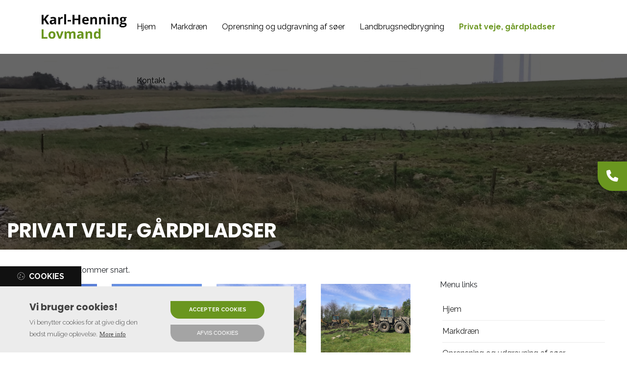

--- FILE ---
content_type: text/html; charset=UTF-8
request_url: https://lovmandsminde.dk/privat-veje-gaardpladser
body_size: 6730
content:
<!DOCTYPE html>
<html lang="da" dir="ltr">
  <head>
    <!-- Google tag (gtag.js) -->
<script async src="https://www.googletagmanager.com/gtag/js?id=G-KT4FR27FMK"></script>
<script>
  window.dataLayer = window.dataLayer || [];
  function gtag(){dataLayer.push(arguments);}
  gtag('js', new Date());

  gtag('config', 'G-KT4FR27FMK');
</script>

    <meta charset="utf-8" />
<meta name="description" content="Flere informationer kommer snart." />
<link rel="canonical" href="https://lovmandsminde.dk/privat-veje-gaardpladser" />
<meta name="Generator" content="Drupal 10 (https://www.drupal.org)" />
<meta name="MobileOptimized" content="width" />
<meta name="HandheldFriendly" content="true" />
<meta name="viewport" content="width=device-width, initial-scale=1.0" />
<style>div#sliding-popup, div#sliding-popup .eu-cookie-withdraw-banner, .eu-cookie-withdraw-tab {background: #0779bf} div#sliding-popup.eu-cookie-withdraw-wrapper { background: transparent; } #sliding-popup h1, #sliding-popup h2, #sliding-popup h3, #sliding-popup p, #sliding-popup label, #sliding-popup div, .eu-cookie-compliance-more-button, .eu-cookie-compliance-secondary-button, .eu-cookie-withdraw-tab { color: #ffffff;} .eu-cookie-withdraw-tab { border-color: #ffffff;}</style>
<link rel="icon" href="/sites/default/files/favicon.png" type="image/png" />
<link rel="alternate" hreflang="da" href="https://lovmandsminde.dk/privat-veje-gaardpladser" />

    <title>Privat veje, gårdpladser | Karl-Henning Lovmand</title>
    <link rel="stylesheet" media="all" href="/sites/default/files/css/css_AW496BUpw6GU4plyNXWX_GBEdbhS3OMEwqN0gzl_M70.css?delta=0&amp;language=da&amp;theme=ewcustom&amp;include=[base64]" />
<link rel="stylesheet" media="all" href="/sites/default/files/css/css_mLmqUDZrkgnbpST8-1ru0AE0A8de7km3PETfkOrEUvA.css?delta=1&amp;language=da&amp;theme=ewcustom&amp;include=[base64]" />
<link rel="stylesheet" media="all" href="https://cdn.auxo.dk/v1/css/all.min.css" />
<link rel="stylesheet" media="all" href="/themes/ewbootstrap/css/fonts.css?t7ggu0" />
<link rel="stylesheet" media="all" href="/sites/default/files/css/css_2yN7SAe4TU_hVP-KdpiVvT03Oef2VWJ6gyKC2YFQ2ek.css?delta=4&amp;language=da&amp;theme=ewcustom&amp;include=[base64]" />

    
  </head>
  <body class="page-node-30 page-node-even not-front not-logged-in node-page language-da">
    
        <a href="#main-content" class="visually-hidden focusable">
      Gå til hovedindhold
    </a>
    
      <div class="dialog-off-canvas-main-canvas" data-off-canvas-main-canvas>
    <div class="layout-container">

	<header class="top-section" role="banner">
		  <div class="main-content-wrapper">
    <div id="block-menu2">
  
    
      <header id="Menu2-6050a48c282ec" class="Menu2 Menu2-6050a48c282ec ">
	<div class="header  header--top-off ">
				<div class="header__primary primary ">
			<div class="primary__container container-lg">
				<div class="primary__row row">
					<div class="primary__cols col-12">
						<div class="primary__col">
							<a href="https://lovmandsminde.dk/" class="primary__logo" target="_self">
								<div class="media">  <picture>
                  <source srcset="/sites/default/files/styles/xl/public/tekst-logo.webp?itok=3KMWrcM0 1x" media="(min-width: 1200px)" type="image/webp" width="671" height="193"/>
              <source srcset="/sites/default/files/styles/lg/public/tekst-logo.webp?itok=RFc8KPfT 1x" media="(min-width: 992px)" type="image/webp" width="671" height="193"/>
              <source srcset="/sites/default/files/styles/md/public/tekst-logo.webp?itok=MrXt3i7t 1x" media="(min-width: 768px)" type="image/webp" width="671" height="193"/>
              <source srcset="/sites/default/files/styles/sm/public/tekst-logo.webp?itok=Pqg2SMf1 1x" media="(min-width: 576px)" type="image/webp" width="671" height="193"/>
              <source srcset="/sites/default/files/styles/xs/public/tekst-logo.webp?itok=c0HvwZIY 1x" media="(min-width: 0px)" type="image/webp" width="575" height="165"/>
              <source srcset="/sites/default/files/styles/xl/public/tekst-logo.png?itok=3KMWrcM0 1x" media="(min-width: 1200px)" type="image/png" width="671" height="193"/>
              <source srcset="/sites/default/files/styles/lg/public/tekst-logo.png?itok=RFc8KPfT 1x" media="(min-width: 992px)" type="image/png" width="671" height="193"/>
              <source srcset="/sites/default/files/styles/md/public/tekst-logo.png?itok=MrXt3i7t 1x" media="(min-width: 768px)" type="image/png" width="671" height="193"/>
              <source srcset="/sites/default/files/styles/sm/public/tekst-logo.png?itok=Pqg2SMf1 1x" media="(min-width: 576px)" type="image/png" width="671" height="193"/>
              <source srcset="/sites/default/files/styles/xs/public/tekst-logo.png?itok=c0HvwZIY 1x" media="(min-width: 0px)" type="image/png" width="575" height="165"/>
                  <img loading="lazy" src="/sites/default/files/styles/xs/public/tekst-logo.png?itok=c0HvwZIY" alt="" />

  </picture>
</div>

							</a>
						</div>
						<div class="primary__col">
							<div class="primary__navbar">
								<div class="primary__navbar-inner">
									<div class="primary__navbar-action">
										<button class="primary__navbar-action-toggle hamburger hamburger--boring" type="button" data-sidebar-toggle="right">
											<span class="icon hamburger-box">
												<span class="icon-inner hamburger-inner"></span>
											</span>
										</button>
									</div>
									<div class="primary__navbar-main primary__navbar-main--right js-sidebar">
										<nav class="menu  js-menu" aria-label="main" data-hovertimeout="0">

											<div class="menu__head">
												<a href="https://lovmandsminde.dk/" class="menu__head-logo" target="_self">
													<div class="media">  <picture>
                  <source srcset="/sites/default/files/styles/xl/public/tekst-logo_0.webp?itok=EPWii7mM 1x" media="(min-width: 1200px)" type="image/webp" width="671" height="193"/>
              <source srcset="/sites/default/files/styles/lg/public/tekst-logo_0.webp?itok=yyHzw1M_ 1x" media="(min-width: 992px)" type="image/webp" width="671" height="193"/>
              <source srcset="/sites/default/files/styles/md/public/tekst-logo_0.webp?itok=uuTkl2G7 1x" media="(min-width: 768px)" type="image/webp" width="671" height="193"/>
              <source srcset="/sites/default/files/styles/sm/public/tekst-logo_0.webp?itok=64oQc1UW 1x" media="(min-width: 576px)" type="image/webp" width="671" height="193"/>
              <source srcset="/sites/default/files/styles/xs/public/tekst-logo_0.webp?itok=1JvjVtkV 1x" media="(min-width: 0px)" type="image/webp" width="575" height="165"/>
              <source srcset="/sites/default/files/styles/xl/public/tekst-logo_0.png?itok=EPWii7mM 1x" media="(min-width: 1200px)" type="image/png" width="671" height="193"/>
              <source srcset="/sites/default/files/styles/lg/public/tekst-logo_0.png?itok=yyHzw1M_ 1x" media="(min-width: 992px)" type="image/png" width="671" height="193"/>
              <source srcset="/sites/default/files/styles/md/public/tekst-logo_0.png?itok=uuTkl2G7 1x" media="(min-width: 768px)" type="image/png" width="671" height="193"/>
              <source srcset="/sites/default/files/styles/sm/public/tekst-logo_0.png?itok=64oQc1UW 1x" media="(min-width: 576px)" type="image/png" width="671" height="193"/>
              <source srcset="/sites/default/files/styles/xs/public/tekst-logo_0.png?itok=1JvjVtkV 1x" media="(min-width: 0px)" type="image/png" width="575" height="165"/>
                  <img loading="lazy" src="/sites/default/files/styles/xs/public/tekst-logo_0.png?itok=1JvjVtkV" alt="" />

  </picture>
</div>

												</a>
												<button class="menu__head-toggle hamburger hamburger--boring" type="button" data-sidebar-toggle="right">
													<span class="icon hamburger-box">
														<span class="icon-inner hamburger-inner"></span>
													</span>
												</button>
											</div>

											<div class="menu__body menu__dropdown menu__dropdown--1">
												<div class="menu__dropdown-inner menu__dropdown-inner--1">
													<ol class="menu__list menu__list--1">
														    <li class="menu__item menu__item--1 menu__item-home  ">
                    <a href="/" class="menu__link"  >
                
                <span>Hjem</span>

                
                            </a>
        
            </li>
    <li class="menu__item menu__item--1 menu__item-a46ba5dd-e74c-4cc4-9def-3f941137e951  ">
                    <a href="/markdraen-udfoeres-i-thisted" class="menu__link"  >
                
                <span>Markdræn</span>

                
                            </a>
        
            </li>
    <li class="menu__item menu__item--1 menu__item-19707ddb-4952-48d3-8473-676e95e76124  ">
                    <a href="/oprensning-og-udgravning-af-soeer-naer-thisted" class="menu__link"  >
                
                <span>Oprensning og udgravning af søer</span>

                
                            </a>
        
            </li>
    <li class="menu__item menu__item--1 menu__item-662efa73-1310-4b79-8ff5-8ebc73762cf7  ">
                    <a href="/landbrugsnedbrygning" class="menu__link"  >
                
                <span>Landbrugsnedbrygning</span>

                
                            </a>
        
            </li>
    <li class="menu__item menu__item--1 menu__item-1887627a-02cc-49ea-bf81-a48242a8b2ad  ">
                    <a href="/privat-veje-gaardpladser" class="menu__link"  >
                
                <span>Privat veje, gårdpladser</span>

                
                            </a>
        
            </li>
    <li class="menu__item menu__item--1 menu__item-f124156b-0f1b-4230-87c7-1d2b5c8a08dc  ">
                    <a href="/kontakt" class="menu__link"  >
                
                <span>Kontakt</span>

                
                            </a>
        
            </li>

													</ol>
													<div class="menu__body-footer">
														<ol class="socials">
                        </ol>
																											</div>
												</div>
											</div>
										</nav>
									</div>
								</div>
							</div>
						</div>
					</div>
				</div>
			</div>
		</div>
	</div>
</header>

  </div>

  </div>

	</header>

			  <div class="main-content-wrapper">
    <div id="block-slider4">
  
    
      <div id="Slider4rev3-6045d48c45953" class="carousel slide Slider4rev3  carousel-fade" data-randomize="false" data-ride="carousel"  data-interval="4000"  >

	
		<!-- Wrapper for slides -->
		<div class="carousel-inner">
			
							
                                            <div class="carousel-item carousel-item-1  active ">
                            <div class="media">  <picture>
                  <source srcset="/sites/default/files/styles/xl/public/image05.webp?itok=ds0Zzyte 1x" media="(min-width: 1200px)" type="image/webp" width="1600" height="1200"/>
              <source srcset="/sites/default/files/styles/lg/public/image05.webp?itok=1TCSCI43 1x" media="(min-width: 992px)" type="image/webp" width="1199" height="899"/>
              <source srcset="/sites/default/files/styles/md/public/image05.webp?itok=xwR2GmTr 1x" media="(min-width: 768px)" type="image/webp" width="991" height="743"/>
              <source srcset="/sites/default/files/styles/sm/public/image05.webp?itok=gkMKXcRF 1x" media="(min-width: 576px)" type="image/webp" width="767" height="575"/>
              <source srcset="/sites/default/files/styles/xs/public/image05.webp?itok=aF1r8nHI 1x" media="(min-width: 0px)" type="image/webp" width="575" height="431"/>
              <source srcset="/sites/default/files/styles/xl/public/image05.jpg?itok=ds0Zzyte 1x" media="(min-width: 1200px)" type="image/jpeg" width="1600" height="1200"/>
              <source srcset="/sites/default/files/styles/lg/public/image05.jpg?itok=1TCSCI43 1x" media="(min-width: 992px)" type="image/jpeg" width="1199" height="899"/>
              <source srcset="/sites/default/files/styles/md/public/image05.jpg?itok=xwR2GmTr 1x" media="(min-width: 768px)" type="image/jpeg" width="991" height="743"/>
              <source srcset="/sites/default/files/styles/sm/public/image05.jpg?itok=gkMKXcRF 1x" media="(min-width: 576px)" type="image/jpeg" width="767" height="575"/>
              <source srcset="/sites/default/files/styles/xs/public/image05.jpg?itok=aF1r8nHI 1x" media="(min-width: 0px)" type="image/jpeg" width="575" height="431"/>
                  <img loading="lazy" class="d-block w-100" src="/sites/default/files/styles/xs/public/image05.jpg?itok=aF1r8nHI" alt="" />

  </picture>
</div>

                            <div class="container Slider4rev3-carousel-content">
                                <div class="row">
                                    <div class="col-12 align-left">
                                        
                                    </div>
                                </div>
                            </div>
                        </div>
                    				
                                            <div class="carousel-item carousel-item-2 ">
                            <div class="media">  <picture>
                  <source srcset="/sites/default/files/styles/xl/public/image03_0.webp?itok=WBzEk4_T 1x" media="(min-width: 1200px)" type="image/webp" width="1600" height="1200"/>
              <source srcset="/sites/default/files/styles/lg/public/image03_0.webp?itok=sGkOOrBc 1x" media="(min-width: 992px)" type="image/webp" width="1199" height="899"/>
              <source srcset="/sites/default/files/styles/md/public/image03_0.webp?itok=Gjzo_YOZ 1x" media="(min-width: 768px)" type="image/webp" width="991" height="743"/>
              <source srcset="/sites/default/files/styles/sm/public/image03_0.webp?itok=Ypb-y2fU 1x" media="(min-width: 576px)" type="image/webp" width="767" height="575"/>
              <source srcset="/sites/default/files/styles/xs/public/image03_0.webp?itok=CAmGjIwd 1x" media="(min-width: 0px)" type="image/webp" width="575" height="431"/>
              <source srcset="/sites/default/files/styles/xl/public/image03_0.jpg?itok=WBzEk4_T 1x" media="(min-width: 1200px)" type="image/jpeg" width="1600" height="1200"/>
              <source srcset="/sites/default/files/styles/lg/public/image03_0.jpg?itok=sGkOOrBc 1x" media="(min-width: 992px)" type="image/jpeg" width="1199" height="899"/>
              <source srcset="/sites/default/files/styles/md/public/image03_0.jpg?itok=Gjzo_YOZ 1x" media="(min-width: 768px)" type="image/jpeg" width="991" height="743"/>
              <source srcset="/sites/default/files/styles/sm/public/image03_0.jpg?itok=Ypb-y2fU 1x" media="(min-width: 576px)" type="image/jpeg" width="767" height="575"/>
              <source srcset="/sites/default/files/styles/xs/public/image03_0.jpg?itok=CAmGjIwd 1x" media="(min-width: 0px)" type="image/jpeg" width="575" height="431"/>
                  <img loading="lazy" class="d-block w-100" src="/sites/default/files/styles/xs/public/image03_0.jpg?itok=CAmGjIwd" alt="" />

  </picture>
</div>

                            <div class="container Slider4rev3-carousel-content">
                                <div class="row">
                                    <div class="col-12 align-left">
                                        
                                    </div>
                                </div>
                            </div>
                        </div>
                    				
                                            <div class="carousel-item carousel-item-3 ">
                            <div class="media">  <picture>
                  <source srcset="/sites/default/files/styles/xl/public/image08.webp?itok=AKysLJ_1 1x" media="(min-width: 1200px)" type="image/webp" width="1600" height="1200"/>
              <source srcset="/sites/default/files/styles/lg/public/image08.webp?itok=XxcioNsx 1x" media="(min-width: 992px)" type="image/webp" width="1199" height="899"/>
              <source srcset="/sites/default/files/styles/md/public/image08.webp?itok=0paqBrFP 1x" media="(min-width: 768px)" type="image/webp" width="991" height="743"/>
              <source srcset="/sites/default/files/styles/sm/public/image08.webp?itok=3rrAzkW2 1x" media="(min-width: 576px)" type="image/webp" width="767" height="575"/>
              <source srcset="/sites/default/files/styles/xs/public/image08.webp?itok=weMlh3gX 1x" media="(min-width: 0px)" type="image/webp" width="575" height="431"/>
              <source srcset="/sites/default/files/styles/xl/public/image08.jpg?itok=AKysLJ_1 1x" media="(min-width: 1200px)" type="image/jpeg" width="1600" height="1200"/>
              <source srcset="/sites/default/files/styles/lg/public/image08.jpg?itok=XxcioNsx 1x" media="(min-width: 992px)" type="image/jpeg" width="1199" height="899"/>
              <source srcset="/sites/default/files/styles/md/public/image08.jpg?itok=0paqBrFP 1x" media="(min-width: 768px)" type="image/jpeg" width="991" height="743"/>
              <source srcset="/sites/default/files/styles/sm/public/image08.jpg?itok=3rrAzkW2 1x" media="(min-width: 576px)" type="image/jpeg" width="767" height="575"/>
              <source srcset="/sites/default/files/styles/xs/public/image08.jpg?itok=weMlh3gX 1x" media="(min-width: 0px)" type="image/jpeg" width="575" height="431"/>
                  <img loading="lazy" class="d-block w-100" src="/sites/default/files/styles/xs/public/image08.jpg?itok=weMlh3gX" alt="" />

  </picture>
</div>

                            <div class="container Slider4rev3-carousel-content">
                                <div class="row">
                                    <div class="col-12 align-left">
                                        
                                    </div>
                                </div>
                            </div>
                        </div>
                    									</div>

		<!-- Left and right controls -->
		
		<!-- Indicators -->
		
		<!-- Down button -->
		
	
</div>

  </div>
<div id="block-ewcustom-underside-titel">
  
    
      <div id="ew-title-1"  class="">
	<div class="container">
		<div class="row">
			<div class="col-12">
				<h1>Privat veje, gårdpladser</h1>
			</div>
		</div>
	</div>
</div>
  </div>

  </div>

	
	
			<main role="main">
			<a id="main-content" tabindex="-1"></a>
			<div class="container content-container">
				<div class="row content-row">

															
					
											<div class="col-12 col-md-7 col-lg-8 content-content">
							  <div class="main-content-wrapper">
    <div data-drupal-messages-fallback class="hidden"></div><div id="block-ewcustom-mainpagecontent">
  
    
      <article data-history-node-id="30">

  
    

  
  <div>
    
            <div class="body"><p>Flere informationer kommer snart.</p>
</div>
      
  </div>

</article>

  </div>
<div class="views-element-container" id="block-ewcustom-views-block-ewapp-kontekstuelt-galleri-block-1">
  
    
      <div><div class="row view--blazy js-view-dom-id-318094dfaadc9e2641f3b1d98a573a137b6542bf784023166d18dd97951739aa">
  
  
  

  
  
  

      <div class="col-6 col-lg-4 col-xl-3 views-row"><div class="views-field views-field-nothing"><span class="field-content"><a href="/sites/default/files/2023-01/900m%20ny%20grusvej%20%2Clagt%20udenom%20g%C3%A5rdsplads.jpg" rel="lightbox[1]" data-title="Færdig med vej uden om ejndomen">    <div data-b-token="b-4ece2e70e43" class="media media--blazy media--image media--responsive">  
                  <source srcset="/sites/default/files/styles/gallery1_style/public/2023-01/900m%20ny%20grusvej%20%2Clagt%20udenom%20g%C3%A5rdsplads.webp?itok=xkwAfRtr 1x" type="image/webp" width="250" height="250" />
              <source srcset="/sites/default/files/styles/gallery1_style/public/2023-01/900m%20ny%20grusvej%20%2Clagt%20udenom%20g%C3%A5rdsplads.jpg?itok=xkwAfRtr 1x" type="image/jpeg" width="250" height="250" />
                  <img decoding="async" class="media__element" srcset="/sites/default/files/styles/gallery1_style/public/2023-01/900m%20ny%20grusvej%20%2Clagt%20udenom%20g%C3%A5rdsplads.jpg?itok=xkwAfRtr 1x" width="250" height="250" src="/sites/default/files/styles/gallery1_style/public/2023-01/900m%20ny%20grusvej%20%2Clagt%20udenom%20g%C3%A5rdsplads.jpg?itok=xkwAfRtr" alt="Færdig med vej uden om ejndomen" />

  
        </div>
  
Færdig med vej uden om ejndomen</a></span></div></div>
    <div class="col-6 col-lg-4 col-xl-3 views-row"><div class="views-field views-field-nothing"><span class="field-content"><a href="/sites/default/files/2023-04/88BCE3F6-A229-4779-996A-68CDB7B69AC4.jpeg" rel="lightbox[1]" data-title="Omlægning af vej til fjorden forår 22">    <div data-b-token="b-90f141ff6e9" class="media media--blazy media--image media--responsive">  
                  <source srcset="/sites/default/files/styles/gallery1_style/public/2023-04/88BCE3F6-A229-4779-996A-68CDB7B69AC4.webp?itok=-mbCZBbk 1x" type="image/webp" width="250" height="250" />
              <source srcset="/sites/default/files/styles/gallery1_style/public/2023-04/88BCE3F6-A229-4779-996A-68CDB7B69AC4.jpeg?itok=-mbCZBbk 1x" type="image/jpeg" width="250" height="250" />
                  <img decoding="async" class="media__element" srcset="/sites/default/files/styles/gallery1_style/public/2023-04/88BCE3F6-A229-4779-996A-68CDB7B69AC4.jpeg?itok=-mbCZBbk 1x" width="250" height="250" src="/sites/default/files/styles/gallery1_style/public/2023-04/88BCE3F6-A229-4779-996A-68CDB7B69AC4.jpeg?itok=-mbCZBbk" alt="Omlægning af vej til fjorden forår 22" />

  
        </div>
  
Omlægning af vej til fjorden forår 22</a></span></div></div>
    <div class="col-6 col-lg-4 col-xl-3 views-row"><div class="views-field views-field-nothing"><span class="field-content"><a href="/sites/default/files/2023-05/77B369C6-3F0C-45DC-9D7B-BBF9454D742B.jpeg" rel="lightbox[1]" data-title="Der blive renset for marksten og beton fra gl gårdsplads">    <div data-b-token="b-c5f7abaabfa" class="media media--blazy media--image media--responsive">  
                  <source srcset="/sites/default/files/styles/gallery1_style/public/2023-05/77B369C6-3F0C-45DC-9D7B-BBF9454D742B.webp?itok=xVKUFDnK 1x" type="image/webp" width="250" height="250" />
              <source srcset="/sites/default/files/styles/gallery1_style/public/2023-05/77B369C6-3F0C-45DC-9D7B-BBF9454D742B.jpeg?itok=xVKUFDnK 1x" type="image/jpeg" width="250" height="250" />
                  <img decoding="async" class="media__element" srcset="/sites/default/files/styles/gallery1_style/public/2023-05/77B369C6-3F0C-45DC-9D7B-BBF9454D742B.jpeg?itok=xVKUFDnK 1x" width="250" height="250" src="/sites/default/files/styles/gallery1_style/public/2023-05/77B369C6-3F0C-45DC-9D7B-BBF9454D742B.jpeg?itok=xVKUFDnK" alt="Der blive renset for marksten og beton fra gl gårdsplads" />

  
        </div>
  
Der blive renset for marksten og beton fra gl gårdsplads</a></span></div></div>
    <div class="col-6 col-lg-4 col-xl-3 views-row"><div class="views-field views-field-nothing"><span class="field-content"><a href="/sites/default/files/2023-05/1A5CE65B-5ECB-4B30-9845-EB41191E389E.jpeg" rel="lightbox[1]" data-title="Der blive ryddet op på gl gårdsplads">    <div data-b-token="b-3cc80974f5d" class="media media--blazy media--image media--responsive">  
                  <source srcset="/sites/default/files/styles/gallery1_style/public/2023-05/1A5CE65B-5ECB-4B30-9845-EB41191E389E.webp?itok=srQcAViq 1x" type="image/webp" width="250" height="250" />
              <source srcset="/sites/default/files/styles/gallery1_style/public/2023-05/1A5CE65B-5ECB-4B30-9845-EB41191E389E.jpeg?itok=srQcAViq 1x" type="image/jpeg" width="250" height="250" />
                  <img decoding="async" class="media__element" srcset="/sites/default/files/styles/gallery1_style/public/2023-05/1A5CE65B-5ECB-4B30-9845-EB41191E389E.jpeg?itok=srQcAViq 1x" width="250" height="250" src="/sites/default/files/styles/gallery1_style/public/2023-05/1A5CE65B-5ECB-4B30-9845-EB41191E389E.jpeg?itok=srQcAViq" alt="Der blive ryddet op på gl gårdsplads" />

  
        </div>
  
Der blive ryddet op på gl gårdsplads</a></span></div></div>
    <div class="col-6 col-lg-4 col-xl-3 views-row"><div class="views-field views-field-nothing"><span class="field-content"><a href="/sites/default/files/2023-06/CC4CF6DC-9885-41C9-B5D3-E35B7B3FC95A.jpeg" rel="lightbox[1]" data-title="Så er der lavet en ny indkørsel ">    <div data-b-token="b-c4b051396e5" class="media media--blazy media--image media--responsive">  
                  <source srcset="/sites/default/files/styles/gallery1_style/public/2023-06/CC4CF6DC-9885-41C9-B5D3-E35B7B3FC95A.webp?itok=tWA5R82I 1x" type="image/webp" width="250" height="250" />
              <source srcset="/sites/default/files/styles/gallery1_style/public/2023-06/CC4CF6DC-9885-41C9-B5D3-E35B7B3FC95A.jpeg?itok=tWA5R82I 1x" type="image/jpeg" width="250" height="250" />
                  <img decoding="async" class="media__element" srcset="/sites/default/files/styles/gallery1_style/public/2023-06/CC4CF6DC-9885-41C9-B5D3-E35B7B3FC95A.jpeg?itok=tWA5R82I 1x" width="250" height="250" src="/sites/default/files/styles/gallery1_style/public/2023-06/CC4CF6DC-9885-41C9-B5D3-E35B7B3FC95A.jpeg?itok=tWA5R82I" alt="Så er der lavet en ny indkørsel" />

  
        </div>
  
Så er der lavet en ny indkørsel </a></span></div></div>

    

  
  

  
  
</div>
</div>

  </div>

  </div>

						</div>
					
											<div class="col-12 col-md-5 col-lg-4 content-sidebar-second">
							<div class="main-content-wrapper"><nav role="navigation" aria-labelledby="block-primaernavigation-menu" id="block-primaernavigation" class="block block-menu navigation menu--main"><p id="block-primaernavigation-menu">Menu links</p><ul><li><a href="/" data-drupal-link-system-path="&lt;front&gt;">Hjem</a></li><li><a href="/markdraen-udfoeres-i-thisted" data-drupal-link-system-path="node/27">Markdræn</a></li><li><a href="/oprensning-og-udgravning-af-soeer-naer-thisted" data-drupal-link-system-path="node/28">Oprensning og udgravning af søer</a></li><li><a href="/landbrugsnedbrygning" data-drupal-link-system-path="node/29">Landbrugsnedbrygning</a></li><li><a href="/privat-veje-gaardpladser" data-drupal-link-system-path="node/30" class="is-active" aria-current="page">Privat veje, gårdpladser</a></li><li><a href="/kontakt" data-drupal-link-system-path="node/6">Kontakt</a></li></ul></nav></div>
						</div>
					
				</div>
			</div>
		</main>
	
	
	
	
			<footer role="contentinfo">
			  <div class="main-content-wrapper">
    <div id="block-indgangsvinkel7-2">
  
    
      <section id="Indgangsvinkel7-63b29ea77a25f" class="entry-focus Indgangsvinkel7-63b29ea77a25f Indgangsvinkel7 " >
      <div class="container">
        <div class="row">
          <div class="col-12 entry-focus__blocks grid-auto-flow">

                                                <article class="entry-focus__block block block-63b29ea7897ad col-span-12 col-span-sm-12 col-span-md-6 col-span-lg-4 ">
                        <div class="box box-63b29ea7897ad">
                            <div class="box__content" style="background-color:  ;">
                                                                <div class="box__content-inner">
                                    <div class="info-box">
	<div class="info-box1">
		<p><i class="fas fa-phone"></i></p>
	</div>

	<div class="info-box1">
		<p><strong>Ring os op</strong></p>

		<p><a href="tel:+4551742108">51 74 21 08</a></p>
	</div>
</div>

                                </div>
                            </div>

                                                    </div>
                    </article>
                                                                <article class="entry-focus__block block block-63b2a56626846 col-span-12 col-span-sm-12  col-span-lg-4 ">
                        <div class="box box-63b2a56626846">
                            <div class="box__content" style="background-color:  ;">
                                                                <div class="box__content-inner">
                                    <div class="info-box">
	<div class="info-box1">
		<p><i class="fas fa-map-marker-alt"></i></p>
	</div>

	<div class="info-box1">
		<p><strong>Find os her</strong></p>

		<p><a class="cta" href="https://goo.gl/maps/enqrCwNKPYRCcgZo8" target="_blank">Skyumvej 140,&nbsp;7755 Bedsted Thy</a></p>
	</div>
</div>

                                </div>
                            </div>

                                                    </div>
                    </article>
                            
          </div>
        </div>
    </div>
</section>
  </div>
<div id="block-ewcustom-googlemaps">
  
    
      
            <div class="body"><iframe src="https://www.google.com/maps/embed?pb=!1m14!1m8!1m3!1d8734.581800918058!2d8.517186!3d56.817715!3m2!1i1024!2i768!4f13.1!3m3!1m2!1s0x0%3A0x29be8197fd0d7192!2sLovmand%20Karl-henning!5e0!3m2!1sda!2sdk!4v1672652186660!5m2!1sda!2sdk" width="600" height="450" style="border:0;" allowfullscreen loading="lazy" referrerpolicy="no-referrer-when-downgrade"></iframe></div>
      
  </div>
<div id="block-ewcustom-cta2">
  
    
      <div id="ew-cta-2"  class="">
  <div class="cta-flex">
                                    <a href="tel:+4551742108" class="cta-2-primary" style="background-color: " >
                    <div class="cta-2-primary-icon">
                        <i class="fas fa-phone"></i>
                    </div>
                    <div class="cta-2-primary-value">
                        51742108
                    </div>
                </a>
                                                                </div>
</div>
  </div>
<div id="block-copyright1">
  
    
      <section id="Copyright1-606da3009e84a" class="Copyright1 Copyright1-606da3009e84a ">
	<div class="copyright ">
    	<div class="container">
      		<div class="row">
        		<div class="col-12">
					<div class="copyright__cols">
						<div class="copyright__col">
							<span class="copyright__info">Copyright &#169; 2026 - Karl-Henning Lovmand<span class="copyright__info-cvr">, CVR 18419874</span></span>
							<span class="copyright__ew"></span>
						</div>
						<div class="copyright__col">
							<span class="copyright__ew"></span>		
							<ol class="socials">
                        </ol>
						</div>
					</div>
        		</div>
      		</div>
    	</div>
					<button onclick="window.scrollTo({ top: 0, left: 0, behavior: 'smooth'});" class="copyright__arrow">
				<i class="fa fa-angle-up"></i>
			</button>
		  	</div>
</section>
  </div>

  </div>

		</footer>
	</div>
  </div>

    
    <script type="application/json" data-drupal-selector="drupal-settings-json">{"path":{"baseUrl":"\/","pathPrefix":"","currentPath":"node\/30","currentPathIsAdmin":false,"isFront":false,"currentLanguage":"da"},"pluralDelimiter":"\u0003","suppressDeprecationErrors":true,"eu_cookie_compliance":{"cookie_policy_version":"1.0.0","popup_enabled":true,"popup_agreed_enabled":false,"popup_hide_agreed":false,"popup_clicking_confirmation":false,"popup_scrolling_confirmation":false,"popup_html_info":"\u003Cbutton type=\u0022button\u0022 class=\u0022eu-cookie-withdraw-tab\u0022\u003ECookies\u003C\/button\u003E\n\u003Cdiv aria-labelledby=\u0022popup-text\u0022  class=\u0022eu-cookie-compliance-banner eu-cookie-compliance-banner-info eu-cookie-compliance-banner--opt-in\u0022\u003E\n  \u003Cdiv class=\u0022popup-content info eu-cookie-compliance-content\u0022\u003E\n        \u003Cdiv id=\u0022popup-text\u0022 class=\u0022eu-cookie-compliance-message\u0022 role=\u0022document\u0022\u003E\n      \u003Cp class=\u0022ewh2\u0022\u003EVi bruger cookies!\u003C\/p\u003E\u003Cp\u003EVi benytter cookies for at give dig den bedst mulige oplevelse.\u003C\/p\u003E\n              \u003Cbutton type=\u0022button\u0022 class=\u0022find-more-button eu-cookie-compliance-more-button\u0022\u003EMore info\u003C\/button\u003E\n          \u003C\/div\u003E\n\n    \n    \u003Cdiv id=\u0022popup-buttons\u0022 class=\u0022eu-cookie-compliance-buttons\u0022\u003E\n            \u003Cbutton type=\u0022button\u0022 class=\u0022agree-button eu-cookie-compliance-secondary-button\u0022\u003EAccepter cookies\u003C\/button\u003E\n              \u003Cbutton type=\u0022button\u0022 class=\u0022decline-button eu-cookie-compliance-default-button\u0022\u003EAfvis cookies\u003C\/button\u003E\n          \u003C\/div\u003E\n  \u003C\/div\u003E\n\u003C\/div\u003E","use_mobile_message":false,"mobile_popup_html_info":"\u003Cbutton type=\u0022button\u0022 class=\u0022eu-cookie-withdraw-tab\u0022\u003ECookies\u003C\/button\u003E\n\u003Cdiv aria-labelledby=\u0022popup-text\u0022  class=\u0022eu-cookie-compliance-banner eu-cookie-compliance-banner-info eu-cookie-compliance-banner--opt-in\u0022\u003E\n  \u003Cdiv class=\u0022popup-content info eu-cookie-compliance-content\u0022\u003E\n        \u003Cdiv id=\u0022popup-text\u0022 class=\u0022eu-cookie-compliance-message\u0022 role=\u0022document\u0022\u003E\n      \u003Ch2\u003EWe use cookies on this site to enhance your user experience\u003C\/h2\u003E\u003Cp\u003EBy tapping the Accept button, you agree to us doing so.\u003C\/p\u003E\n              \u003Cbutton type=\u0022button\u0022 class=\u0022find-more-button eu-cookie-compliance-more-button\u0022\u003EMore info\u003C\/button\u003E\n          \u003C\/div\u003E\n\n    \n    \u003Cdiv id=\u0022popup-buttons\u0022 class=\u0022eu-cookie-compliance-buttons\u0022\u003E\n            \u003Cbutton type=\u0022button\u0022 class=\u0022agree-button eu-cookie-compliance-secondary-button\u0022\u003EAccepter cookies\u003C\/button\u003E\n              \u003Cbutton type=\u0022button\u0022 class=\u0022decline-button eu-cookie-compliance-default-button\u0022\u003EAfvis cookies\u003C\/button\u003E\n          \u003C\/div\u003E\n  \u003C\/div\u003E\n\u003C\/div\u003E","mobile_breakpoint":768,"popup_html_agreed":false,"popup_use_bare_css":false,"popup_height":"auto","popup_width":"100%","popup_delay":0,"popup_link":"\/cookies","popup_link_new_window":true,"popup_position":false,"fixed_top_position":true,"popup_language":"da","store_consent":false,"better_support_for_screen_readers":false,"cookie_name":"","reload_page":false,"domain":"","domain_all_sites":false,"popup_eu_only":false,"popup_eu_only_js":false,"cookie_lifetime":100,"cookie_session":null,"set_cookie_session_zero_on_disagree":null,"disagree_do_not_show_popup":false,"method":"opt_in","automatic_cookies_removal":false,"allowed_cookies":"","withdraw_markup":"\u003Cbutton type=\u0022button\u0022 class=\u0022eu-cookie-withdraw-tab\u0022\u003ECookies\u003C\/button\u003E\n\u003Cdiv aria-labelledby=\u0022popup-text\u0022 class=\u0022eu-cookie-withdraw-banner\u0022\u003E\n  \u003Cdiv class=\u0022popup-content info eu-cookie-compliance-content\u0022\u003E\n    \u003Cdiv id=\u0022popup-text\u0022 class=\u0022eu-cookie-compliance-message\u0022 role=\u0022document\u0022\u003E\n      \u003Cp class=\u0022ewh2\u0022\u003EVi bruger cookies!\u003C\/p\u003E\u003Cp\u003EOg du har givet samtykke til at du spores via disse.\u003C\/p\u003E\n    \u003C\/div\u003E\n    \u003Cdiv id=\u0022popup-buttons\u0022 class=\u0022eu-cookie-compliance-buttons\u0022\u003E\n      \u003Cbutton type=\u0022button\u0022 class=\u0022eu-cookie-withdraw-button \u0022\u003E\u00c6ndre samtykke\u003C\/button\u003E\n    \u003C\/div\u003E\n  \u003C\/div\u003E\n\u003C\/div\u003E","withdraw_enabled":true,"reload_options":0,"reload_routes_list":"","withdraw_button_on_info_popup":false,"cookie_categories":[],"cookie_categories_details":[],"enable_save_preferences_button":true,"cookie_value_disagreed":"0","cookie_value_agreed_show_thank_you":"1","cookie_value_agreed":"2","containing_element":"body","settings_tab_enabled":true,"olivero_primary_button_classes":"","olivero_secondary_button_classes":"","close_button_action":"close_banner","open_by_default":true,"modules_allow_popup":true,"hide_the_banner":false,"geoip_match":true,"unverified_scripts":[]},"Slider4rev3":{"uid":"6045d48c45953"},"user":{"uid":0,"permissionsHash":"a490d7ce6ea77d12fc7be60204e63954e75a5e42e3719213f29fa763f72bcf8e"}}</script>
<script src="/sites/default/files/js/js_95MTm1akpsts9I_dEBjDK4_4XIyd1aSqzFF5rN61Xis.js?scope=footer&amp;delta=0&amp;language=da&amp;theme=ewcustom&amp;include=[base64]"></script>
<script src="/core/misc/drupalSettingsLoader.js?v=10.5.8" data-cookieconsent="ignore"></script>
<script src="/core/misc/drupal.js?v=10.5.8" data-cookieconsent="ignore"></script>
<script src="/core/misc/drupal.init.js?v=10.5.8" data-cookieconsent="ignore"></script>
<script src="/sites/default/files/js/js_tueN3lmtjtHqrcvFIT_7egpsYyGQQOxraqjerGDHMqc.js?scope=footer&amp;delta=4&amp;language=da&amp;theme=ewcustom&amp;include=[base64]"></script>

    
  </body>
</html>


--- FILE ---
content_type: text/css
request_url: https://lovmandsminde.dk/themes/ewbootstrap/css/fonts.css?t7ggu0
body_size: -9
content:
@import url('https://fonts.googleapis.com/css2?family=Poppins:wght@100;200;300;400;500;700;800&display=swap');
@import url('https://fonts.googleapis.com/css2?family=Raleway:wght@100;200;300;400;500;700&display=swap');



--- FILE ---
content_type: text/css
request_url: https://lovmandsminde.dk/sites/default/files/css/css_2yN7SAe4TU_hVP-KdpiVvT03Oef2VWJ6gyKC2YFQ2ek.css?delta=4&language=da&theme=ewcustom&include=eJx1kM1ShDAQhF9oMWz4P2558mB52L1vTciAKUKGYgLI20vUErH0MjPd_SWHxuleE3UGt9UP1oCrUeAf5l1jA5P1J1yUpbpj8Xi7yB-KhnU07as_R3mca0jiuMIyhZ14croF1_JsXIe2iPJEyQqhKEBmzY49o5vk9kcWQ1rWspRY7-HVGo1jOuKcbEia6Q1JsypLduRmvMVz0ESe_QiDuLxcD_r7OrgNOQ8LMvX4nx8tqII85K0lBTZiv1rj2kNkQyGK3kJPn42y-NrBmdhT__s9r-yxFwoYT7PBhcXHfOhJTxbfAe4VoI8
body_size: 3952
content:
/* @license GPL-2.0-or-later https://www.drupal.org/licensing/faq */
html{height:auto;min-height:100%;}body{overflow-x:hidden;height:100%;min-height:100vh;position:relative;font-family:Lato;}.layout-container{overflow:hidden;display:flex;flex-direction:column;min-height:100vh;width:100%;background-color:#ffffff;}body img{max-width:100%;height:auto;}.btn{font-family:Montserrat;}h1,h2,h3,h4,h5,h6,.ewh1,.ewh2,.ewh3,.ewh4,.ewh5,.ewh6{font-family:Montserrat;margin-bottom:0.5rem;line-height:1.2;}p{font-family:Lato;font-weight:400;}h1,.ewh1{font-size:1.7rem;font-weight:400;}h2,.ewh2{font-size:1.5rem;font-weight:400;}h3,.ewh3{font-size:1.35rem;font-weight:400;}h4,.ewh4{font-size:1.5rem;font-weight:500;}h5,.ewh5{font-size:1rem;font-weight:400;}h6,.ewh6{font-size:1rem;font-weight:500;}@media (min-width:576px){h1,.ewh1{font-size:1.9rem;font-weight:400;}h2,.ewh2{font-size:1.7rem;font-weight:400;}h3,.ewh3{font-size:1.45rem;font-weight:400;}h4,.ewh4{font-size:1.5rem;font-weight:500;}h5,.ewh5{font-size:1rem;font-weight:400;}h6,.ewh6{font-size:1rem;font-weight:500;}}@media (min-width:768px){h1,.ewh1{font-size:2rem;font-weight:400;}h2,.ewh2{font-size:1.8rem;font-weight:400;}h3,.ewh3{font-size:1.55rem;font-weight:400;}h4,.ewh4{font-size:1.5rem;font-weight:500;}h5,.ewh5{font-size:1.05rem;font-weight:400;}h6,.ewh6{font-size:1rem;font-weight:500;}}@media (min-width:992px){h1,.ewh1{font-size:2.3rem;font-weight:400;}h2,.ewh2{font-size:2rem;font-weight:400;}h3,.ewh3{font-size:1.65rem;font-weight:400;}h4,.ewh4{font-size:1.5rem;font-weight:500;}h5,.ewh5{font-size:1.15rem;font-weight:400;}h6,.ewh6{font-size:1rem;font-weight:500;}}@media (min-width:1200px){h1,.ewh1{font-size:2.5rem;font-weight:400;}h2,.ewh2{font-size:2rem;font-weight:400;}h3,.ewh3{font-size:1.75rem;font-weight:400;}h4,.ewh4{font-size:1.5rem;font-weight:500;}h5,.ewh5{font-size:1.25rem;font-weight:400;}h6,.ewh6{font-size:1rem;font-weight:500;}}main{padding:30px 0px;}.webform-submission-form input,.webform-submission-form textarea{width:100%;border:1px solid #dddddd;padding:7px 15px;margin:7px 0px;background:#ffffff;}.webform-submission-form .form-submit{background:#6a961f;color:#ffffff;border:none;padding:10px 0px;font-weight:900;text-transform:uppercase;}#drupal-live-announce{display:none;}.two-cols{-webkit-column-count:2;-moz-column-count:2;column-count:2;-webkit-column-gap:1em;-moz-column-gap:1em;column-gap:1em;display:block;-webkit-perspective:1;}.two-cols blockquote{-webkit-column-break-inside:avoid;page-break-inside:avoid;break-inside:avoid;border-left:0;font-size:inherit;padding:0;margin:0 0 10px;}.btn-cta{background-color:#6a961f;border-color:#6a961f;}.btn-cta:hover{filter:brightness(85%);}a[href^="mailto:"],a[href^="tel:"],a.cta{font-weight:700;color:#6a961f;}.heading-404{font-size:80px;color:#103347;}.heading-404 i{margin-right:20px;}#block-googlemaps iframe,#block-ewcustom-googlemaps iframe{margin:0;width:100%;margin-bottom:-6px;height:450px;}.not-front.logged-in main #block-ewcustom-mainpagecontent article:nth-child(1){min-height:20px;}.visually_hidden{display:none;}
.extrabold{font-weight:900;}#block-ewcustom-cta2 .contextual{display:none;}.btn-cta{text-align:center;border:1px solid #6A961F;background-color:#6A961F;color:#fff !important;padding:8px 48px 10px 48px;font-size:1rem;margin-top:0.5rem;border-radius:30px;border-top-left-radius:0;font-weight:500 !important;box-shadow:0px 17px 10px -10px rgb(0 0 0 / 40%);cursor:pointer;transition:all ease-in-out 300ms;font-weight:300;font-family:'Raleway',sans-serif;opacity:1;}.btn-cta:hover{box-shadow:0px 37px 20px -20px rgb(0 0 0 / 20%);transform:translate3d(10px,0,1rem) scale(1);border:1px solid #6A961F;background-color:#6A961F;text-decoration:none !important;opacity:1;}.btn-primary{text-align:center;border:1px solid transparent;background-color:transparent;color:#fff !important;padding:8px 48px 10px 48px;font-size:1rem;margin-top:0.5rem;border-radius:0px;font-weight:500 !important;cursor:pointer;transition:all ease-in-out 300ms;font-weight:300;font-family:'Raleway',sans-serif;opacity:1;}.btn-primary:hover{transform:translate3d(10px,0,1rem) scale(1);border:1px solid transparent;background-color:transparent;text-decoration:none !important;opacity:1;}.btn-secondary{text-align:center;border:1px solid transparent;background-color:transparent;color:#222 !important;padding:8px 0px 10px 0px;font-size:1rem;margin-top:0.5rem;border-radius:0px;font-weight:500 !important;cursor:pointer;transition:all ease-in-out 300ms;font-weight:300;font-family:'Raleway',sans-serif;opacity:1;}.btn-secondary:hover{transform:translate3d(10px,0,1rem) scale(1);border:1px solid transparent;background-color:transparent;text-decoration:none !important;opacity:1;}p,a,ul,li,#sliding-popup .eu-cookie-withdraw-tab,#sliding-popup.sliding-popup-bottom .agree-button,.Copyright1-606da3009e84a .copyright__info,.webform-submission-form input,.webform-submission-form textarea{font-family:'Raleway',sans-serif;}.ewh1,.ewh2,.ewh3,.ewh4,.ewh5,h1,h2,h3,h4,h5,.title{font-family:'Poppins',sans-serif;}#sliding-popup .eu-cookie-withdraw-tab{padding:8px 35px;background-color:#111;font-weight:700;text-transform:uppercase;}#sliding-popup.sliding-popup-bottom .agree-button{border-radius:30px;border-top-left-radius:0;background-color:#6A961F;}#sliding-popup.sliding-popup-bottom .agree-button,#sliding-popup.sliding-popup-bottom .decline-button,#sliding-popup .eu-cookie-withdraw-button{border-radius:30px;border-top-left-radius:0;border:none;}#sliding-popup .eu-cookie-withdraw-tab:before{content:"\f563";font-family:"Font Awesome 6 Pro";color:#fff;font-size:1rem;display:inline-block;margin-right:0.5rem;font-weight:100;}.Menu2-6050a48c282ec .header .primary__logo img{transition:transform .3s !important;}.Menu2-6050a48c282ec .header .primary__logo img:hover{transform:scale(1.05) !important;}.Menu2-6050a48c282ec .menu__item--1.menu__item--active>.menu__link{font-weight:700;}.layout-container>div:nth-of-type(1){position:relative;}#ew-title-1{position:absolute;bottom:0;width:100%;padding:15px 0;}#ew-title-1 h1{font-weight:700;text-transform:uppercase;}#Slider4rev3-6045d414b9ac9 .carousel-inner img,#Slider4rev3-6045d48c45953 .carousel-inner img{animation:zoominoutsinglefeatured 65s infinite;background:linear-gradient(to right,rgba(16,52,71,0.7) 0%,rgba(16,52,71,0.3) 100%) !important;}@keyframes zoominoutsinglefeatured{0%{transform:scale(1,1);}50%{transform:scale(1.2,1.2);}100%{transform:scale(1,1);}}#Slider4rev3-6045d414b9ac9 .Slider4rev3-carousel-content{top:40%;}#Slider4rev3-6045d414b9ac9 .Slider4rev3-carousel-content .ewh3{font-size:1.8rem;letter-spacing:0.5rem;font-weight:700;color:#6A961F;}#Slider4rev3-6045d414b9ac9 .Slider4rev3-carousel-content .ewh1{font-size:5rem;font-weight:700;text-transform:uppercase;}.slider-tekst{font-weight:100;font-size:1.5rem;}.knapper{display:flex;grid-gap:30px;justify-content:center;}.Indgangsvinkel8-606daad114791 .entry__grid{margin-top:-16rem;}#Indgangsvinkel8-606daad114791 .effect .title{margin-bottom:1.5rem;font-weight:700;font-size:2.2rem;}#Indgangsvinkel8-606daad114791 .effect .title-two{font-size:1.5rem;letter-spacing:0.5rem;font-weight:700;color:#6A961F;}.Indgangsvinkel7-63b28cfd22a8d .box__content .box__content-inner img{border-radius:50px;border-top-left-radius:0;}.Indgangsvinkel7-63b28cfd22a8d .box__content .box__content-inner{justify-content:center;}.Indgangsvinkel7-63b28cfd22a8d .box__content .box__content-inner h2{font-size:2.5rem;margin-bottom:1rem;font-weight:700;}.Indgangsvinkel7-63b28cfd22a8d .box__content .box__content-inner h3{font-size:1.5rem;letter-spacing:0.5rem;font-weight:700;color:#6A961F;}.ew-webform-with-optional-on-left-1-rev4-63b28db9ba2ab h2{font-size:2.5rem;margin-bottom:1rem;font-weight:700;text-align:center;}.ew-webform-with-optional-on-left-1-rev4-63b28db9ba2ab h3{font-size:1.5rem;letter-spacing:0.5rem;font-weight:700;color:#6A961F;text-align:center;}.ew-webform-with-optional-on-left-1-rev4-63b28db9ba2ab .webform-submission-form .form-item-name{width:calc(99% / 3);float:left;padding-right:5px;}.ew-webform-with-optional-on-left-1-rev4-63b28db9ba2ab .webform-submission-form .form-item-telefon{width:calc(100% / 3);float:left;}.ew-webform-with-optional-on-left-1-rev4-63b28db9ba2ab .webform-submission-form .form-item-email{width:calc(100% / 3);float:right;}.ew-webform-with-optional-on-left-1-rev4-63b28db9ba2ab .webform-submission-form .form-submit{width:20%;text-align:center;border:1px solid #6A961F;background-color:#6A961F;color:#fff !important;padding:8px 0px 10px 0px;font-size:0.9rem;border-radius:30px;border-top-left-radius:0;font-weight:500 !important;box-shadow:0px 17px 10px -10px rgb(0 0 0 / 20%);cursor:pointer;transition:all ease-in-out 300ms;font-weight:300;font-family:'Raleway',sans-serif;text-transform:none;}.ew-webform-with-optional-on-left-1-rev4-63b28db9ba2ab .webform-submission-form .form-submit:hover{box-shadow:0px 37px 20px -20px rgb(0 0 0 / 10%);transform:translate3d(10px,0,1rem) scale(1);text-decoration:none !important;opacity:1;}.ew-webform-with-optional-on-left-1-rev4-63b28db9ba2ab .row{background-color:#fff;padding:3rem;margin-top:-17rem;-webkit-box-shadow:0px 3px 19px -11px rgba(0,0,0,0.75);-moz-box-shadow:0px 3px 19px -11px rgba(0,0,0,0.75);box-shadow:0px 3px 19px -11px rgba(0,0,0,0.75);}.front .ew-webform-with-optional-on-left-1-rev4-63b28db9ba2ab{margin-top:9rem;}.not-front .ew-webform-with-optional-on-left-1-rev4-63b28db9ba2ab{margin-top:15rem;}.info-box{display:flex;grid-gap:30px;align-content:center;align-items:center;}.info-box p{margin-bottom:0;}.info-box svg{font-size:2rem;opacity:0.1;}#ew-contact-info-1 ul li{border:none;padding-top:0;}#block-primaernavigation,#block-primaernavigation-2{padding:30px;margin-bottom:30px;background-color:transparent;}#block-primaernavigation ul,#block-primaernavigation-2 ul{padding-left:5px;}#block-primaernavigation ul li,#block-primaernavigation-2 ul li{padding:10px 0px;border-bottom:1px solid #00000014;list-style:none;}#block-primaernavigation a,#block-primaernavigation-2 a{font-weight:400;color:#222;transition:0.3s;}#block-primaernavigation ul li a.is-active,#block-primaernavigation-2 ul li a.is-active{font-weight:700;color:#6A961F;}#block-primaernavigation ul li a.is-active::before,#block-primaernavigation-2 ul li a.is-active::before{content:"\f105";font-family:"Font Awesome 6 Pro";color:#6A961F;font-size:1rem;display:inline-block;margin-right:0.5rem;font-weight:100;}#block-primaernavigation a:hover,#block-primaernavigation-2 a:hover{color:#6A961F;}#block-ewcustom-views-block-ewapp-kontekstuelt-galleri-block-1 .views-row{margin-bottom:30px;}#block-ewcustom-googlemaps iframe{margin:0;width:100%;margin-bottom:-6px;height:200px;filter:grayscale(80%);}@media (max-width:374px) and (min-width:320px){#Slider4rev3-6045d414b9ac9 .carousel-inner img,#Slider4rev3-6045d414b9ac9 .carousel-inner{height:450px;}#Slider4rev3-6045d414b9ac9 .Slider4rev3-carousel-content .ewh3{font-size:1.5rem;}#Slider4rev3-6045d414b9ac9 .Slider4rev3-carousel-content .ewh1{font-size:3rem;}.slider-tekst{font-size:1rem;}.btn-cta,.btn-secondary,.btn-primary{padding:8px 18px 10px 18px;font-size:0.9rem;}#Indgangsvinkel8-606daad114791 .effect{padding:5rem 30px;}#Indgangsvinkel8-606daad114791 .effect .title{font-size:1.7rem;}#Indgangsvinkel8-606daad114791 .effect .title-two{font-size:1.2rem;}.Indgangsvinkel7-63b28cfd22a8d .box__content .box__content-inner h2,.ew-webform-with-optional-on-left-1-rev4-63b28db9ba2ab h2{font-size:1.7rem;}.info-box{grid-gap:10px;}.ew-webform-with-optional-on-left-1-rev4-63b28db9ba2ab .webform-submission-form .form-submit{width:100%;}.ew-webform-with-optional-on-left-1-rev4-63b28db9ba2ab .webform-submission-form .form-item-name,.ew-webform-with-optional-on-left-1-rev4-63b28db9ba2ab .webform-submission-form .form-item-email,.ew-webform-with-optional-on-left-1-rev4-63b28db9ba2ab .webform-submission-form .form-item-telefon{width:100%;padding:0;}}@media (max-width:413px) and (min-width:375px){#Slider4rev3-6045d414b9ac9 .carousel-inner img,#Slider4rev3-6045d414b9ac9 .carousel-inner{height:450px;}#Slider4rev3-6045d414b9ac9 .Slider4rev3-carousel-content .ewh3{font-size:1.5rem;}#Slider4rev3-6045d414b9ac9 .Slider4rev3-carousel-content .ewh1{font-size:3rem;}.slider-tekst{font-size:1rem;}.btn-cta,.btn-secondary,.btn-primary{padding:8px 18px 10px 18px;font-size:0.9rem;}#Indgangsvinkel8-606daad114791 .effect{padding:5rem 30px;}#Indgangsvinkel8-606daad114791 .effect .title{font-size:1.7rem;}#Indgangsvinkel8-606daad114791 .effect .title-two{font-size:1.2rem;}.Indgangsvinkel7-63b28cfd22a8d .box__content .box__content-inner h2,.ew-webform-with-optional-on-left-1-rev4-63b28db9ba2ab h2{font-size:1.7rem;}.info-box{grid-gap:10px;}.ew-webform-with-optional-on-left-1-rev4-63b28db9ba2ab .webform-submission-form .form-submit{width:100%;}.ew-webform-with-optional-on-left-1-rev4-63b28db9ba2ab .webform-submission-form .form-item-name,.ew-webform-with-optional-on-left-1-rev4-63b28db9ba2ab .webform-submission-form .form-item-email,.ew-webform-with-optional-on-left-1-rev4-63b28db9ba2ab .webform-submission-form .form-item-telefon{width:100%;padding:0;}}@media (max-width:575px) and (min-width:414px){#Slider4rev3-6045d414b9ac9 .carousel-inner img,#Slider4rev3-6045d414b9ac9 .carousel-inner{height:450px;}#Slider4rev3-6045d414b9ac9 .Slider4rev3-carousel-content .ewh3{font-size:1.5rem;}#Slider4rev3-6045d414b9ac9 .Slider4rev3-carousel-content .ewh1{font-size:3rem;}.slider-tekst{font-size:1rem;}.btn-cta{padding:8px 28px 10px 28px;}#Indgangsvinkel8-606daad114791 .effect{padding:5rem 30px;}#Indgangsvinkel8-606daad114791 .effect .title{font-size:1.7rem;}#Indgangsvinkel8-606daad114791 .effect .title-two{font-size:1.2rem;}.Indgangsvinkel7-63b28cfd22a8d .box__content .box__content-inner h2,.ew-webform-with-optional-on-left-1-rev4-63b28db9ba2ab h2{font-size:1.7rem;}.info-box{grid-gap:10px;}.ew-webform-with-optional-on-left-1-rev4-63b28db9ba2ab .webform-submission-form .form-submit{width:50%;}.ew-webform-with-optional-on-left-1-rev4-63b28db9ba2ab .webform-submission-form .form-item-name,.ew-webform-with-optional-on-left-1-rev4-63b28db9ba2ab .webform-submission-form .form-item-email,.ew-webform-with-optional-on-left-1-rev4-63b28db9ba2ab .webform-submission-form .form-item-telefon{width:100%;padding:0;}}@media (max-width:575px){.Indgangsvinkel7-63b28cfd22a8d .box__content .box__content-inner{padding-left:0;padding-right:0;}.Indgangsvinkel8-606daad114791 .entry__grid{padding-bottom:0;}.ew-webform-with-optional-on-left-1-rev4-63b28db9ba2ab .row{padding:1rem;}.front .ew-webform-with-optional-on-left-1-rev4-63b28db9ba2ab .row{margin-top:-13rem;padding:3rem 0;}.not-front .ew-webform-with-optional-on-left-1-rev4-63b28db9ba2ab .row{padding:3rem 0;}#ew-contact-info-1 ul li{font-size:0.85rem;}#Slider4rev3-6045d48c45953 .carousel-inner img,#Slider4rev3-6045d48c45953 .carousel-inner{height:200px;}#Indgangsvinkel8-606daad114791 .entry__grid-item--606dab06d6b8f .effect{padding:2rem 30px;}}@media (min-width:576px){}@media (max-width:767px) and (min-width:576px){#Slider4rev3-6045d414b9ac9 .carousel-inner img,#Slider4rev3-6045d414b9ac9 .carousel-inner{height:500px;}#Slider4rev3-6045d414b9ac9 .Slider4rev3-carousel-content .ewh1{font-size:4rem;}.slider-tekst{font-size:1.3rem;}#Indgangsvinkel8-606daad114791 .effect{padding:5rem 30px;}.Indgangsvinkel7-63b28cfd22a8d .box__content .box__content-inner h2,.ew-webform-with-optional-on-left-1-rev4-63b28db9ba2ab h2{font-size:2rem;}.info-box{grid-gap:10px;}.ew-webform-with-optional-on-left-1-rev4-63b28db9ba2ab .webform-submission-form .form-submit{width:50%;}.ew-webform-with-optional-on-left-1-rev4-63b28db9ba2ab .webform-submission-form .form-item-name,.ew-webform-with-optional-on-left-1-rev4-63b28db9ba2ab .webform-submission-form .form-item-email,.ew-webform-with-optional-on-left-1-rev4-63b28db9ba2ab .webform-submission-form .form-item-telefon{width:100%;padding:0;}#Slider4rev3-6045d48c45953 .carousel-inner img,#Slider4rev3-6045d48c45953 .carousel-inner{height:300px;}}@media (max-width:767px){#block-primaernavigation,#block-primaernavigation-2{padding:0;margin-top:2rem;}}@media (max-width:767.98px){.Menu2-6050a48c282ec .menu .menu__item.menu__item--active.menu__item--1>.menu__link{color:#6A961F;}}@media (min-width:768px){#block-ewcustom-cta2 #ew-cta-2 .cta-flex .cta-2-primary{border-radius:0;border-bottom-left-radius:30px;padding:12px 15px 12px 18px;-webkit-box-orient:horizontal;-webkit-box-direction:normal;-ms-flex-direction:row;flex-direction:row;min-height:50px;left:calc(100% - 60px);-webkit-transition:left 0.2s ease-in-out;transition:left 0.2s ease-in-out;-webkit-box-shadow:0 4px 5px 0 rgb(0 0 0 / 20%);box-shadow:0 4px 5px 0 rgb(0 0 0 / 20%);-webkit-box-pack:left;-ms-flex-pack:left;justify-content:left;position:relative;}#block-ewcustom-cta2 #ew-cta-2 .cta-flex .cta-2-primary:hover{left:0;-webkit-transition:left 0.2s ease-in-out;transition:left 0.2s ease-in-out;text-decoration:none;}#block-ewcustom-cta2 #ew-cta-2 .cta-flex .cta-2-primary .cta-2-primary-icon{padding-right:22px;}}@media (max-width:991px) and (min-width:768px){#Slider4rev3-6045d414b9ac9 .carousel-inner img,#Slider4rev3-6045d414b9ac9 .carousel-inner{height:500px;}#Slider4rev3-6045d414b9ac9 .Slider4rev3-carousel-content .ewh1{font-size:4rem;}.slider-tekst{font-size:1.3rem;}#Indgangsvinkel8-606daad114791 .effect{padding:5rem 30px;}.Indgangsvinkel7-63b28cfd22a8d .box__content .box__content-inner h2,.ew-webform-with-optional-on-left-1-rev4-63b28db9ba2ab h2{font-size:2rem;}.info-box{grid-gap:10px;}.ew-webform-with-optional-on-left-1-rev4-63b28db9ba2ab .webform-submission-form .form-submit{width:40%;}}@media (max-width:991px){.Indgangsvinkel8-606daad114791 .entry__grid{margin-top:0;}#Slider4rev3-6045d414b9ac9 .Slider4rev3-carousel-content{top:50%;}.Indgangsvinkel7-63b28cfd22a8d.entry-focus{padding:2rem 0;}.Indgangsvinkel7-63b28cfd22a8d .grid-auto-flow{grid-gap:0;}.Indgangsvinkel8-606daad114791 .entry__grid{padding-top:15px;}}@media only screen and (max-width:768px){.Menu2-6050a48c282ec .menu .menu__item--1>.menu__link{color:#111;}}@media (min-width:992px){}@media (max-width:1199px) and (min-width:992px){#Indgangsvinkel8-606daad114791 .effect .title{font-size:1.5rem;}#Indgangsvinkel8-606daad114791 .effect .title-two{font-size:1.3rem;}.Indgangsvinkel7-63b28cfd22a8d .box__content .box__content-inner h2,.ew-webform-with-optional-on-left-1-rev4-63b28db9ba2ab h2{font-size:2rem;}.info-box{grid-gap:10px;}}@media (max-width:1199px){.Indgangsvinkel7-63b29ea77a25f .box__content .box__content-inner{padding:0;}}@media (min-width:1200px){}@media (max-width:1370px) and (min-width:1200px){#Indgangsvinkel8-606daad114791 .effect .title{font-size:1.7rem;}#Indgangsvinkel8-606daad114791 .effect .title-two{font-size:1.3rem;}}@media (max-width:1500px) and (min-width:1200px){.container{max-width:1500px;}}@media (min-width:1500px){.container,.Menu2-6050a48c282ec .header .primary__container,.Menu2-6050a48c282ec .header .primary__row,.Menu2-6050a48c282ec .header__top .container-lg,.FacebookAndWebform2-606da877dddeb .iSocial__main .container-xl,.Reviews2-632c26940f701 .reviews__main .container-xl{max-width:1700px;}}@media (min-width:2560px){body{max-width:2560px;margin-left:auto;margin-right:auto;}}
.lb-loader,.lightbox{text-align:center;line-height:0;position:absolute;left:0}body.lb-disable-scrolling{overflow:hidden}.lightboxOverlay{position:absolute;top:0;left:0;z-index:9999;background-color:#000;filter:alpha(Opacity=80);opacity:.8;display:none}.lightbox{width:100%;z-index:10000;font-weight:400;outline:0}.lightbox .lb-image{display:block;height:auto;max-width:inherit;max-height:none;border-radius:3px;border:4px solid #fff}.lightbox a img{border:none}.lb-outerContainer{position:relative;width:250px;height:250px;margin:0 auto;border-radius:4px;background-color:#fff}.lb-outerContainer:after{content:"";display:table;clear:both}.lb-loader{top:43%;height:25%;width:100%}.lb-cancel{display:block;width:32px;height:32px;margin:0 auto;background:url(/themes/ewbootstrap/libraries/lightbox2/images/loading.gif) no-repeat}.lb-nav{position:absolute;top:0;left:0;height:100%;width:100%;z-index:10}.lb-container>.nav{left:0}.lb-nav a{outline:0;background-image:url([data-uri])}.lb-next,.lb-prev{height:100%;cursor:pointer;display:block}.lb-nav a.lb-prev{width:34%;left:0;float:left;background:url(/themes/ewbootstrap/libraries/lightbox2/images/prev.png) left 48% no-repeat;filter:alpha(Opacity=0);opacity:0;-webkit-transition:opacity .6s;-moz-transition:opacity .6s;-o-transition:opacity .6s;transition:opacity .6s}.lb-nav a.lb-prev:hover{filter:alpha(Opacity=100);opacity:1}.lb-nav a.lb-next{width:64%;right:0;float:right;background:url(/themes/ewbootstrap/libraries/lightbox2/images/next.png) right 48% no-repeat;filter:alpha(Opacity=0);opacity:0;-webkit-transition:opacity .6s;-moz-transition:opacity .6s;-o-transition:opacity .6s;transition:opacity .6s}.lb-nav a.lb-next:hover{filter:alpha(Opacity=100);opacity:1}.lb-dataContainer{margin:0 auto;padding-top:5px;width:100%;border-bottom-left-radius:4px;border-bottom-right-radius:4px}.lb-dataContainer:after{content:"";display:table;clear:both}.lb-data{padding:0 4px;color:#ccc}.lb-data .lb-details{width:85%;float:left;text-align:left;line-height:1.1em}.lb-data .lb-caption{font-size:13px;font-weight:700;line-height:1em}.lb-data .lb-caption a{color:#4ae}.lb-data .lb-number{display:block;clear:left;padding-bottom:1em;font-size:12px;color:#999}.lb-data .lb-close{display:block;float:right;width:30px;height:30px;background:url(/themes/ewbootstrap/libraries/lightbox2/images/close.png) top right no-repeat;text-align:right;outline:0;filter:alpha(Opacity=70);opacity:.7;-webkit-transition:opacity .2s;-moz-transition:opacity .2s;-o-transition:opacity .2s;transition:opacity .2s}.lb-data .lb-close:hover{cursor:pointer;filter:alpha(Opacity=100);opacity:1}
body img{height:auto;}.breaker__visual__inner{overflow:hidden !important;}.breaker__visual__inner picture{width:100%;}#user-login-form input{background:#eaeaea !important;color:#000 !important;width:100%;}
